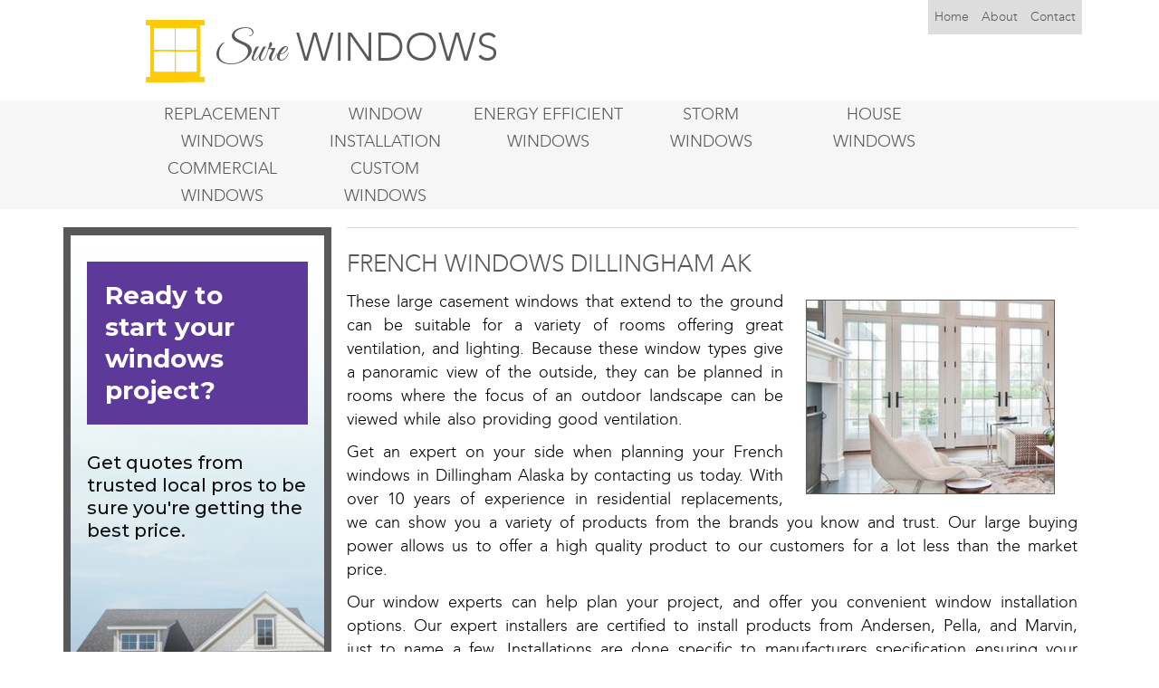

--- FILE ---
content_type: text/html; charset=UTF-8
request_url: https://surewindows.com/ak/french-windows-dillingham
body_size: 8651
content:
<!DOCTYPE html>
<html lang="en">
<head>
    <meta name="robots" content="index,follow" />
	<meta charset="utf-8">
	<meta http-equiv="X-UA-Compatible" content="IE=edge">
	<meta name="viewport" content="width=device-width, initial-scale=1">
	<meta name="viewport" content="width=device-width, initial-scale=1" />
<meta name="description" content="Energy Efficient French Windows in Dillingham AK by Andersen Pella &amp; Marvin. Vinyl, Fiberglass &amp; Wood. Installations, Low Price Dillingham Alaska" />
<meta name="keywords" content="french windows Dillingham AK,french casement windows Dillingham Alaska,aluminum french windows Dillingham AK,wood french windows Dillingham Alaska,vinyl french windows Dillingham AK,andersen french windows Dillingham Alaska" />
<link rel="stylesheet" type="text/css" href="/assets/bc164a4a/bootstrap/css/bootstrap.min.css" />
<link rel="stylesheet" type="text/css" href="/assets/bc164a4a/css/bootstrap-yii.css" />
<link rel="stylesheet" type="text/css" href="/assets/bc164a4a/css/jquery-ui-bootstrap.css" />
<link rel="stylesheet" type="text/css" href="/css/docs.min.css" />
<link rel="stylesheet" type="text/css" href="/css/main.css" />
<script type="text/javascript" src="/assets/1127df1/jquery.js"></script>
<script type="text/javascript" src="/assets/bc164a4a/bootstrap/js/bootstrap.min.js"></script>
<script type="text/javascript" src="/assets/bc164a4a/js/bootstrap-noconflict.js"></script>
<script type="text/javascript" src="/assets/bc164a4a/bootbox/bootbox.min.js"></script>
<script type="text/javascript" src="/assets/bc164a4a/notify/notify.min.js"></script>
<script type="text/javascript" src="/plugin/mapdata.js"></script>
<script type="text/javascript" src="/plugin/jquery.ba-outside-events.min.js"></script>
<script type="text/javascript" src="/plugin/usmap.js"></script>
<title>French Windows Dillingham AK, Vinyl Fiberglass, Andersen Dillingham</title>
    <script type="application/ld+json">
{
"@context":"http://schema.org",
"@type":"HomeAndConstructionBusiness",
"url":"http://surewindows.com/",
"logo":"http://surewindows.com/images/logo.svg",
"description":"Get the best replacement window options in a single location for your local area.",
"name":"Sure Windows",
"telephone":"1-855-850-7427",
"email":"",
"address":{"@type":"PostalAddress",
"addressLocality":"",
"addressRegion":"",
"postalCode":"",
"streetAddress":""},
"geo":{"@type":"GeoCoordinates",
"latitude":"",
"longitude":""},
"openingHours":"Mo,Tu,We,Th,Fr,Sa 08:00-21:00",
"sameAs":[
"https://plus.google.com/111286321906511954507",
"https://www.youtube.com/channel/UCRCCLUi5t4niexBnwBQrpNA",
"https://twitter.com/surewindows",
"https://surewindows.wordpress.com",
"https://surewindows.blogspot.com",
"http://surewindows.tumblr.com/",
"https://del.icio.us/surewindows",
"#",
"http://surewindows.com/feed"]}
</script>					    <link rel="shortcut icon" href="/images/favicon.ico" type="image/x-icon">
    <link href='https://fonts.googleapis.com/css?family=Great+Vibes&subset=latin,latin-ext' rel='stylesheet' type='text/css'>
</head>

<body>
<script type="text/javascript">
    $('.carousel').carousel({
        interval: 3000
    });

    $(document).ready(function(){
        $(window).height();   // returns height of browser viewport
        $(document).height(); // returns height of HTML document
        $(window).width();   // returns width of browser viewport
        $(document).width(); // returns width of HTML document


        console.log($(window).width());
        console.log($(document).width());
//        console.log(screen.width);


        if(parseInt($(window).width()) > 990 || parseInt($(document).width()) > 990){
            $('.right_form').remove();
        }
        if(parseInt($(window).width()) < 990 || parseInt($(document).width()) < 990){
            $('.left_form').remove();
        }
    });

    $('.screen-nav-bar li a').each(function(){
        var pos = $(this).html().lastIndexOf(' ');
        $(this).html($(this).html().substring(0,pos) + '<br>' + $(this).html().substring(pos+1));
    });
</script>
<script>
    (function(i,s,o,g,r,a,m){i['GoogleAnalyticsObject']=r;i[r]=i[r]||function(){
        (i[r].q=i[r].q||[]).push(arguments)},i[r].l=1*new Date();a=s.createElement(o),
        m=s.getElementsByTagName(o)[0];a.async=1;a.src=g;m.parentNode.insertBefore(a,m)
    })(window,document,'script','//www.google-analytics.com/analytics.js','ga');

    ga('create', 'UA-62253596-1', 'auto');
    ga('send', 'pageview');
</script>


<div id="top">
	<div class="container">
		<div id="hcolum1" class="col-lg-6" style="text-align: center">
        			<a href="/ak/dillingham">
                <header class="logo-2">
                    <img alt="Sure Replacement Windows" title="Sure Replacement Windows" id="logo" src="/images/logo.svg">
                    <span style="font-family: 'Great Vibes', cursive;">Sure</span> WINDOWS
                </header>
            </a>
		</div>

		<div id="hcolum2" class="col-lg-6">
            <!-- <a class="tel" tabIndex="-1" href="tel:18555094205">1-855-509-4205</a> -->
                                            <ul id="navbar-top">
                                                                                <li><a rel=""  title="Home" href="/ak/dillingham">Home</a></li>

                                            

                                                                                <li>
                                                <a rel=""  title="About us" href="/ak/about-window-company-dillingham">About</a>
                                            </li>
                                                                                                                        <li>
                                                <a rel=""  title="Customer Contact" href="/contact-us-service">Contact</a>
                                            </li>
                                                                                                        </ul>
                            			</div>
		</div>
	</div>
</div>
<div class="navbar-inverse navbar-top">
                    <ul id="navbar-nav" class="screen-nav-bar">
                                                    <li>
                                    <a rel="" title="Replacement Windows"  href="/ak/replacement-windows-dillingham">Replacement Windows</a>
                                </li>
                                                                                    <li>
                                    <a rel="" title="Window Installation"  href="/ak/window-installation-dillingham">Window Installation</a>
                                </li>
                                                                                    <li>
                                    <a rel="" title="Energy Efficient Windows"  href="/ak/energy-efficient-windows-dillingham">Energy Efficient Windows</a>
                                </li>
                                                                                    <li>
                                    <a rel="" title="Storm Windows"  href="/ak/storm-windows-dillingham">Storm </br> Windows</a>
                                </li>
                                                                                    <li>
                                    <a rel="" title="House Windows"  href="/ak/house-windows-dillingham">House </br> Windows</a>
                                </li>
                                                                                    <li>
                                    <a rel="" title="Commercial Windows"  href="/ak/commercial-windows-dillingham">Commercial Windows</a>
                                </li>
                                                                                    <li>
                                    <a rel="" title="Custom Windows"  href="/ak/custom-windows-dillingham">Custom </br> Windows</a>
                                </li>
                                                                    </ul>
                </div>
<div class="panel panel-default mobile" style="margin: 0">
    <div class="panel-heading" role="tab" id="headingOne">
        <p class="panel-title" style="text-align: center">
            <a data-toggle="collapse" data-parent="#accordion" href="#collapseOne" aria-expanded="true" aria-controls="collapseOne" class="">
                MENU
            </a>
        </p>
    </div>
    <div id="collapseOne" class="panel-collapse collapse" role="tabpanel" aria-labelledby="headingOne" aria-expanded="true">
        <div class="panel-body">
            <div class="navbar-inverse navbar-top mobile">
                                    <ul id="navbar-nav">
                                                                    <li>
                                            <a rel="" title="Replacement Windows" href="/ak/replacement-windows-dillingham">Replacement Windows</a>
                                        </li>
                                                                                                            <li>
                                            <a rel="" title="Window Installation" href="/ak/window-installation-dillingham">Window Installation</a>
                                        </li>
                                                                                                            <li>
                                            <a rel="" title="Energy Efficient Windows" href="/ak/energy-efficient-windows-dillingham">Energy Efficient Windows</a>
                                        </li>
                                                                                                            <li>
                                            <a rel="" title="Storm Windows" href="/ak/storm-windows-dillingham">Storm </br> Windows</a>
                                        </li>
                                                                                                            <li>
                                            <a rel="" title="House Windows" href="/ak/house-windows-dillingham">House </br> Windows</a>
                                        </li>
                                                                                                            <li>
                                            <a rel="" title="Commercial Windows" href="/ak/commercial-windows-dillingham">Commercial Windows</a>
                                        </li>
                                                                                                            <li>
                                            <a rel="" title="Custom Windows" href="/ak/custom-windows-dillingham">Custom </br> Windows</a>
                                        </li>
                                                                                            </ul>
                                    </div>
        </div>
    </div>
</div>
<div class="container" id="page">
	<!-- mainmenu -->
			<!-- breadcrumbs -->
	
	<div id="content">
	
<style>


    legend { font-size:18px; margin:0px; padding:10px 0px; color:#b0232a; font-weight:bold;}
    label { display:none !important; margin:15px 0 5px;}
    .error{
        background: rgba(255, 0, 0, 0.1) !important;
    }
    #steps { list-style:none; width:100%; overflow:hidden; margin:0px; padding:0px;}
    #steps li {font-size:24px; float:left; padding:10px; color:#b0b1b3;}
    #steps li span {font-size:11px; display:block;}
    #steps li.current { color:#000;}
    #makeWizard { background-color:#b0232a; color:#fff; padding:5px 10px; text-decoration:none; font-size:18px;}
    #makeWizard:hover { background-color:#000;}
    .sub{float:right;height:25px;}
    .error_msg{color:red;}
    .wrapper{width:400px; margin: 0 auto;}
    .border{border:1px solid white;width:310px;}
    .title{color:white;}

    .message{
        display: inline-block;
        margin-top: 50px;
        color: #fff;
        width: 100%;
        height: 100px;
        border: none;
        border-radius: 10px;
        position: relative;
        font-size: 12pt;
        text-align: center;
    }
    .message h2, .message p{text-align: center;}
    .message #checkmark{margin-left: 170px;}
    #close{position: absolute;right: -8px;top: -10px;}
    .hide{display: none;}
    #myform div{
        margin: 10px auto;
    }
    #myform select{
        border: none;
        width: 100%;
        height: 39px;
        padding: 0 10px;
        border-top: 1px solid rgb(170, 170, 170);
        border-radius: 0;
        background-color: #fff;
        font-size: 14px;
        font-weight: 400;
        line-height: 1.38;
        color: rgb(0, 0, 0);
    }
    #myform input{
        border: none;
        width: 100%;
        height: 39px;
        padding: 0 10px;
        border-top: 1px solid rgb(170, 170, 170);
        border-radius: 0;
        background-color: #fff;
        font-size: 14px;
        font-weight: 400;
        line-height: 1.38;
        color: rgb(0, 0, 0);
    }
    #myform button, #myform #submit_app{
        width: 100%;
        height: 40px;
        border-radius: 0;
        background-color: rgb(226, 183, 24);
        font-size: 16px;
        font-weight: 400;
        line-height: 1.38;
        text-align: center;
        color: #fff;
        border: 0;
        float: right;
    }
    #myform button:hover,  #myform #submit_app:hover{
        background: #ffcd14 !important;
        color: rgb(255, 255, 255);
    }
    #step0commands, #step1commands{
        padding-right: 15px;
        padding-left:15px ;
    }
    .error{
        background-color: #fff !important;
        border: 1px solid #ff0000 !important;
    }
    select.error{
        background: #ffffff url("/images/icon/br_down.png") no-repeat right center !important   ;
        background-position-x: 96%  !important;
        background-position: 96%, 0  !important;
        padding-right: 12% !important;
    }
</style>
<div class="row" style="margin-top: 20px;">
            <div class="col-md-3  left_form">
            <div class="left_content">
                
<div id="contact_form" class="quick-contact-form quick-contact-form-2 clearfix">
	<iframe src="https://modernize.com/quote/widgets/lead-form/?tagID=204676749&zip=&service=windows&logo=n&PartnerSourceID=wgt1001"
	scrolling="auto" width="280" height="568" frameborder="0"></iframe>
</div>            </div>
            <div>
                <img title="Energy Star" alt="Energy Star" class="energystar" src="/images/energy-star-windows.jpg">
                <img title="Trusted Business" alt="Trusted Business" class="accred" src="/images/replacement-window-warranty.jpg">
            </div>
        </div>
        <div class="col-md-9">
        <div class="right_content row">

            <div class="description-content" page_id="227" target="db_pagescities">
                <h1 style="text-align:justify">
	French Windows Dillingham AK</h1>
<p style="text-align:justify">
	<img align="right" alt="Sure French Windows Dillingham AK" height="215" hspace="25" src="/uploads/images/sure-french-windows.jpg" style="float:right; height:215px; width:275px" vspace="10" width="275" />These large casement windows that extend to the ground can be suitable for a variety of rooms offering great ventilation, and lighting. Because these window types give a panoramic view of the outside, they can be planned in rooms where the focus of an outdoor landscape can be viewed while also providing good ventilation.</p>
<p style="text-align:justify">
	Get an expert on your side when planning your French windows in Dillingham Alaska by contacting us today. With over 10 years of experience in residential replacements, we can show you a variety of products from the brands you know and trust. Our large buying power allows us to offer a high quality product to our customers for a lot less than the market price.</p>
<p style="text-align:justify">
	Our window experts can help plan your project, and offer you convenient window installation options. Our expert installers are certified to install products from Andersen, Pella, and Marvin, just to name a few. Installations are done specific to manufacturers specification ensuring your windows with manufactures warranty, and our quality workmanship warranty.</p>
<p style="text-align:justify">
	Call us today to take advantage of our Free In-Home Demo.</p>
<h2 style="text-align:justify">
	French Window Options for Dillingham</h2>
<p style="text-align:justify">
	French windows can be wood, vinyl, or fiberglass, can contain Low-e glass with argon for energy efficiency, or can be configured in many ways to suite Dillingham climate. French doors offer many benefits, and it&rsquo;s important to choose a high-grade product when considering French windows in Dillingham AK. A poorly designed product will leak air, and water something that&rsquo;s well known with these window types.</p>
<p style="text-align:justify">
	The products we offer are from top industry brands that have been proven to be reliable for over decades. They carry good PG ratings showing their performance from the rigorous air and water resistance tests they&rsquo;ve been put through including resistance to forced entry, ease of use and more.</p>
<p style="text-align:justify">
	When you take a chance with a product from a manufacturer that&rsquo;s less known, its possible that it might fail several years down the road, the manufacturer might not be in business anymore, and you will have to replace your windows again.</p>
<p style="text-align:justify">
	We&rsquo;ve always preferred to offer a service and a product that our customers can rely on with a warranty from a company that&rsquo;s not going anywhere, and a team of installers and window experts in Dillingham Alaska that strive to keep you a happy customer.</p>
                            </div>

                    </div>

        <div>
                <div class="right_content post row">
        <div class="col-xs-3" style="max-width: 161px; max-height: 166px; padding-left: 0">
            <a href="/ak/transom-windows-dillingham">
            <img title="Sure Transom Windows" alt="Transom Windows" src="/uploads/forpage/transom-windows.jpg">
            </a>
        </div>
        <div class="col-lg-9">
                            <a  class="service-head" href="/ak/transom-windows-dillingham">
                    <h3>Transom Windows</h3>
                </a>
            
            <p class="post-content" attr_id="259">Great for adding charm to any home, these install over doors and come in a variety of shapes and styles. Vinyl, wood, fiberglass or aluminum framing to add to any modern design. We carry products from top brands like Andersen, Pella, and Marvin and professional installations for replacements and new construction in our area. </p>

                </div>
    </div>
    <div class="right_content post row">
        <div class="col-xs-3" style="max-width: 161px; max-height: 166px; padding-left: 0">
            <a href="/ak/egress-windows-dillingham">
            <img title="Sure Egress Windows" alt="Egress Windows" src="/uploads/forpage/egress-windows.jpg">
            </a>
        </div>
        <div class="col-lg-9">
                            <a  class="service-head" href="/ak/egress-windows-dillingham">
                    <h3>Egress Window</h3>
                </a>
            
            <p class="post-content" attr_id="260">Built for the purpose of escape and rescue, these are required in most rooms according to local building code. We offer many product and installation solutions in Dillingham AK for basement renovations, commercial, and much more. Vinyl, Aluminum, Fiberglass, and reinforced steel combined with solid wood interiors. </p>

                </div>
    </div>
    <div class="right_content post row">
        <div class="col-xs-3" style="max-width: 161px; max-height: 166px; padding-left: 0">
            <a href="/ak/double-pane-windows-dillingham">
            <img title="Sure Double Pane Windows" alt="Double Pane Windows" src="/uploads/forpage/double-pane-windows.jpg">
            </a>
        </div>
        <div class="col-lg-9">
                            <a  class="service-head" href="/ak/double-pane-windows-dillingham">
                    <h3>Double Pane Windows</h3>
                </a>
            
            <p class="post-content" attr_id="261">Can offer very good efficiency when combined with low e coating and argon gas, double panes come in casements, awnings, double hung and many other choices. Vinyl, Aluminum, Fiberglass with wood interiors. We carry products from Andersen, Pella, and Marvin with complete installation solutions throughout the area. </p>

                </div>
    </div>
    <div class="right_content post row">
        <div class="col-xs-3" style="max-width: 161px; max-height: 166px; padding-left: 0">
            <a href="/ak/triple-pane-windows-dillingham">
            <img title="Sure Triple Pane Windows" alt="Triple Pane Windows" src="/uploads/forpage/triple-pane-windows.jpg">
            </a>
        </div>
        <div class="col-lg-9">
                            <a  class="service-head" href="/ak/triple-pane-windows-dillingham">
                    <h3>Triple Pane Windows</h3>
                </a>
            
            <p class="post-content" attr_id="262">Similar to double panes, these are great for energy efficiency. Offering an additional pocket for Argon or Krypton, these insulate well in our local climate. Many popular styles like casements, double hung, awnings and french windows are available in Dillingham AK with triple panes. Find models from Andersen, Pella, and Marvin. </p>

                </div>
    </div>
    <div class="right_content post row">
        <div class="col-xs-3" style="max-width: 161px; max-height: 166px; padding-left: 0">
            <a href="/ak/vinyl-windows-dillingham">
            <img title="Sure Vinyl Windows" alt="Vinyl Windows" src="/uploads/forpage/vinyl-windows.jpg">
            </a>
        </div>
        <div class="col-lg-9">
                            <a  class="service-head" href="/ak/vinyl-windows-dillingham">
                    <h3>Vinyl Windows</h3>
                </a>
            
            <p class="post-content" attr_id="263">Very durable and cost effective, you can find awnings, single and double hung, picture, and even french windows in Dillingham that incorporate vinyl. Newer models from Pella are made with no noticeable welded lines in the frames. Find  Andersen Marvin and much more with service and installations for the local area. </p>

                </div>
    </div>
    <div class="right_content post row">
        <div class="col-xs-3" style="max-width: 161px; max-height: 166px; padding-left: 0">
            <a href="/ak/wood-windows-dillingham">
            <img title="Sure Wood Windows" alt="Wood Windows" src="/uploads/forpage/wood-windows.jpg">
            </a>
        </div>
        <div class="col-lg-9">
                            <a  class="service-head" href="/ak/wood-windows-dillingham">
                    <h3>Wood Windows</h3>
                </a>
            
            <p class="post-content" attr_id="264">Beautiful and elegant, these have been popular because the look is simply irreplaceable. Today you can find casements, awnings, double hung, and french windows in Dillingham AK that have solid wood interior frames and fiberglass exteriors. Much more durable, and built to withstand rotting and water damage, these will last for years. </p>

                </div>
    </div>
    <div class="right_content post row">
        <div class="col-xs-3" style="max-width: 161px; max-height: 166px; padding-left: 0">
            <a href="/ak/aluminum-windows-dillingham">
            <img title="Sure Aluminum Windows" alt="Aluminum Windows" src="/uploads/forpage/aluminum-windows.jpg">
            </a>
        </div>
        <div class="col-lg-9">
                            <a  class="service-head" href="/ak/aluminum-windows-dillingham">
                    <h3>Aluminum Windows</h3>
                </a>
            
            <p class="post-content" attr_id="265">These have improved significantly in recent years throughout the local area, and today give performance comparable to many high rated efficient windows. Now you can incorporate these into your modern design and also save on energy. French window exteriors for extra security and leak proof features available with high PG ratings against forced breakage. </p>

                </div>
    </div>
    <div class="right_content post row">
        <div class="col-xs-3" style="max-width: 161px; max-height: 166px; padding-left: 0">
            <a href="/ak/fiberglass-windows-dillingham">
            <img title="Sure Fiberglass Windows" alt="Fiberglass Windows" src="/uploads/forpage/fiberglass-windows.jpg">
            </a>
        </div>
        <div class="col-lg-9">
                            <a  class="service-head" href="/ak/fiberglass-windows-dillingham">
                    <h3>Fiberglass Windows</h3>
                </a>
            
            <p class="post-content" attr_id="266">Much more durable than vinyl, fiberglass has many energy saving properties. Becoming more and more popular throughout our area, and making many homeowners happy, because these windows last for a long time. French windows that use fiberglass as oppose to aluminum will be more water resistant and will not let heat transfer. Free estimates avail. </p>

                </div>
    </div>
    <div class="right_content post row">
        <div class="col-xs-3" style="max-width: 161px; max-height: 166px; padding-left: 0">
            <a href="/ak/casement-windows-dillingham">
            <img title="Sure Casement Windows" alt="Casement Windows" src="/uploads/forpage/casement-windows.jpg">
            </a>
        </div>
        <div class="col-lg-9">
                            <a  class="service-head" href="/ak/casement-windows-dillingham">
                    <h3>Casement Windows</h3>
                </a>
            
            <p class="post-content" attr_id="267">Found in most homes locally, these offer a classic look and are very weather tight. Don’t be to quick to swap them out for another type. These are great for an energy conscious homeowner, because they are extremely efficient for our area. Great in vinyl, fiberglass, and aluminum with wood interior factory stained or unstained. </p>

                </div>
    </div>
    <div class="right_content post row">
        <div class="col-xs-3" style="max-width: 161px; max-height: 166px; padding-left: 0">
            <a href="/ak/double-hung-window-dillingham">
            <img title="Sure Double Hung Windows" alt="Double Hung Windows" src="/uploads/forpage/double-hung-window.jpg">
            </a>
        </div>
        <div class="col-lg-9">
                            <a  class="service-head" href="/ak/double-hung-window-dillingham">
                    <h3>Double Hung Window</h3>
                </a>
            
            <p class="post-content" attr_id="268">Very popular among local homeowners because they provide functionality and aesthetics, you can find many fashionable choices from Andersen Marvin or Pella. Solid wood interiors factory stained to match furniture or other interior accents combined with the durability of vinyl, fiberglass, or aluminum. </p>

                </div>
    </div>
    <div class="right_content post row">
        <div class="col-xs-3" style="max-width: 161px; max-height: 166px; padding-left: 0">
            <a href="/ak/awning-windows-dillingham">
            <img title="Sure Awning Windows" alt="Awning Windows" src="/uploads/forpage/awning-windows.jpg">
            </a>
        </div>
        <div class="col-lg-9">
                            <a  class="service-head" href="/ak/awning-windows-dillingham">
                    <h3>Awning Windows</h3>
                </a>
            
            <p class="post-content" attr_id="269">Similar to the casement these are hinged from the top, and open from the bottom. Great for attics, kitchens, bathrooms or any room for your home. During rainy weather, you can get fresh air without soaking your interior. Andersen Pella including Marvin really make outstanding units avail. locally. </p>

                </div>
    </div>
    <div class="right_content post row">
        <div class="col-xs-3" style="max-width: 161px; max-height: 166px; padding-left: 0">
            <a href="/ak/bay-window-dillingham">
            <img title="Bay Window from Sure" alt="Bay Window" src="/uploads/forpage/bay-window.jpg">
            </a>
        </div>
        <div class="col-lg-9">
                            <a  class="service-head" href="/ak/bay-window-dillingham">
                    <h3>Bay Window</h3>
                </a>
            
            <p class="post-content" attr_id="270">A really nice feature to add to your home, these combine 3 windows to form a bay. Similar to a french window, these increase natural light and display the local outdoor landscape. Find quality sets from Andersen and Pella for our area with custom made-to-order options through Marvin. We offer professional installations locally. </p>

                </div>
    </div>
    <div class="right_content post row">
        <div class="col-xs-3" style="max-width: 161px; max-height: 166px; padding-left: 0">
            <a href="/ak/bow-window-dillingham">
            <img title="Sure Bow Windows" alt="Bow Windows" src="/uploads/forpage/bow-window.jpg">
            </a>
        </div>
        <div class="col-lg-9">
                            <a  class="service-head" href="/ak/bow-window-dillingham">
                    <h3>Bow Window</h3>
                </a>
            
            <p class="post-content" attr_id="271">Like a french window, these are really good for increasing light into many rooms. Typically using 5 or more panes, these come in vinyl, solid wood, aluminum, and fiberglass. Made to order from Marvin, in standard requested sizes for the local area from Andersen that's both efficient and aesthetically pleasing. </p>

                </div>
    </div>
    <div class="right_content post row">
        <div class="col-xs-3" style="max-width: 161px; max-height: 166px; padding-left: 0">
            <a href="/ak/round-windows-dillingham">
            <img title="Sure Round Windows" alt="Round Windows" src="/uploads/forpage/round-windows.jpg">
            </a>
        </div>
        <div class="col-lg-9">
                            <a  class="service-head" href="/ak/round-windows-dillingham">
                    <h3>Round Windows</h3>
                </a>
            
            <p class="post-content" attr_id="272">A nice and unique way to increase design appeal into almost any type of room, these windows can have opening and closing ability or can be fixed to not open. Framed with wood that can be stained to match your interior, aluminum for a modern look, or vinyl and fiberglass for efficiency in our local climate. </p>

                </div>
    </div>
        </div>
    </div>
        <div class="col-md-3  right_form">
        <div class="left_content">
            
<div id="contact_form" class="quick-contact-form quick-contact-form-2 clearfix">
	<iframe src="https://modernize.com/quote/widgets/lead-form/?tagID=204676749&zip=&service=windows&logo=n&PartnerSourceID=wgt1001"
	scrolling="auto" width="280" height="568" frameborder="0"></iframe>
</div>        </div>
        <div>
            <img title="Energy Star" alt="Energy Star" class="energystar" src="/images/energy-star-windows.jpg">
            <img title="Trusted Business" alt="Trusted Business" class="accred" src="/images/replacement-window-warranty.jpg">
        </div>
    </div>
    </div>



<script type="text/javascript">
    $(document).ready(function(){

//        $('#submit_app').click(function(){
//
//        });



        setTimeout(function(){
            $('label').remove();
            $('#step0Next:nth-child(1)').next().hide();
            $('#step1commands').hide();
        },1);

        $("#myform").validate({
            rules: {
//                quickbooks: "required",
                zip: "required"
//                cc: "required"

                // compound rule
//                email: {
//                    required: true,
//                    email: true
//                }
            }
        });

        $("#signup").validate({
            success : function(label){
                label.addClass("valid").text("✓");
            },
            error : function(e){
                // do nothing, but register this function
            },
            onsubmit:false,
            rules: {
                phone: {
                    required: true,
                    phoneUS: true
                }
            }
        });

        $("body").on("keyup", "form", function(e){
            if (e.which == 13){
                if ($("#next").is(":visible") && $("fieldset.current").find("input, textarea").valid() ){
                    e.preventDefault();
                    nextSection();
                    return false;
                }
            }
        });


        $("#next").on("click", function(e){
            console.log(e.target);
            nextSection();
        });

        $("form").on("submit", function(e){
            if ($("#next").is(":visible") || $("fieldset.current").index() < 3){
                e.preventDefault();
            }
        });

        function goToSection(i){
            $("fieldset:gt("+i+")").removeClass("current").addClass("next");
            $("fieldset:lt("+i+")").removeClass("current");
            $("li").eq(i).addClass("current").siblings().removeClass("current");
            setTimeout(function(){
                $("fieldset").eq(i).removeClass("next").addClass("current active");
                if ($("fieldset.current").index() == 3){
                    $("#next").hide();
                    $("input[type=submit]").show();
                } else {
                    $("#next").show();
                    $("input[type=submit]").hide();
                }

                $('#quickbooks').next('label').hide();
                $('#cc').next('label').hide();
            }, 80);

        }

        function nextSection(){
            var i = $("fieldset.current").index();
            if (i < 3){
                $("li").eq(i+1).addClass("active");
                goToSection(i+1);
            }
        }

        $("li").on("click", function(e){
            var i = $(this).index();
            if ($(this).hasClass("active")){
                goToSection(i);
            } else {
//                alert("Please complete previous sections first.");
            }
        });


        jQuery.validator.addMethod("phoneUS", function(phone_number, element) {
            phone_number = phone_number.replace(/\s+/g, "");
            return this.optional(element) || phone_number.length > 9 &&
                phone_number.match(/^(1-?)?(\([2-9]\d{2}\)|[2-9]\d{2})-?[2-9]\d{2}-?\d{4}$/);
        }, "Please specify a valid phone number");

        $("#myform").formToWizard({ submitButton: 'submit_app' });
    });
</script>
<script type="text/javascript" src="/plugin/formToWizard.js"></script>
</div><!-- content -->

	<div class="clear"></div>



</div><!-- page -->
<div class="col-md-12" id="footer">
    <div class="col-md-4">
                    <ul id="navbar-footer">
                                                    <li>
                                    <a rel="" title="Home" href="/ak/dillingham">
                                        Home                                    </a>
                                </li>

                            

                                                        <li>
                                    <a rel="" title="About" href="/ak/about-window-company-dillingham">About</a>
                                </li>
                                                                                    <li>
                                    <a rel="" title="Locations" href="/ak/locations-dillingham-county">Locations</a>
                                </li>
                                                                                    <li>
                                    <a rel="nofollow" title="Contact" href="/contact-sure-windows">Contact</a>
                                </li>
                                                                                    <li>
                                    <a rel="nofollow" title="Privacy Policy" href="/privacy-policy">Privacy Policy</a>
                                </li>
                                                                             <li>
                            <a href="/blog">Blog</a>                        </li>
                                    </ul>
                    </div>
    <div class="col-md-4">
        <div style="height: ; margin: 0 auto; text-align: center">
            <a href="/">
                <p class="logo-2" style="color: #ffffff">
                    <img alt="Sure Replacement Windows" title="Sure Replacement Windows" id="logo" src="/images/logo.svg">
                    <span style="font-family: 'Great Vibes', cursive;">Sure</span> WINDOWS
                </p>
            </a>
        </div>
    </div>
    <div class="col-md-4">
        <div class="social">
            <a href="https://surewindows.wordpress.com" target="_blank" title="Wordpress" rel="external noopener noreferrer"><img alt="wordpress" src="/images/social/wordpress.png" /></a>
            <a href="http://surewindows.tumblr.com" target="_blank" title="Tumblr" rel="external noopener noreferrer"><img alt="tumblr" src="/images/social/tumblr.png" /></a>
            <a href="https://surewindows.com/blog/feed/" target="_blank" title="RSS" rel="external noopener noreferrer"><img alt="rss" src="/images/social/rss.png" /></a>
            <a href="https://del.icio.us/surewindows" target="_blank" title="Delicious" rel="external noopener noreferrer"><img alt="delicious" src="/images/social/delicious.png" /></a>
            <a href="https://surewindows.blogspot.com" target="_blank" title="Blogger" rel="external noopener noreferrer"><img alt="blogger" src="/images/social/blogger.png" /></a>
            <a href="#" target="_blank" title="Facebook" rel="nofollow external noopener noreferrer"><img alt="facebook" src="/images/social/facebook.png" /></a>
            <a href="https://twitter.com/surewindows" target="_blank" title="Twitter" rel="external noopener noreferrer"><img alt="twitter"  src="/images/social/twitter.png" /></a>
            <a href="https://plus.google.com/111286321906511954507" target="_blank" title="Google Plus" rel="external noopener noreferrer"><img alt="googleplus" src="/images/social/google-plus.png" /></a>
            <a href="https://www.youtube.com/channel/UCRCCLUi5t4niexBnwBQrpNA" target="_blank" title="Youtube" rel="external noopener noreferrer"><img alt="youtube" src="/images/social/youtube.png" /></a>
        </div>
    </div>
</div><!-- footer -->

<script src="https://quotes.improvementcenter.com/ext/tf.js"></script>
<script src='https://ajax.aspnetcdn.com/ajax/jquery.validate/1.11.1/jquery.validate.min.js'></script>



<script type="text/javascript">
/*<![CDATA[*/
jQuery(function($) {
jQuery('[data-toggle=popover]').popover();
jQuery('[data-toggle=tooltip]').tooltip();
});
/*]]>*/
</script>
</body>

</html>


--- FILE ---
content_type: text/css
request_url: https://surewindows.com/css/main.css
body_size: 2840
content:
@font-face {
    font-family: 'avenir';
    src: url(/css/font/Avenir_0.ttf);
    src: url(/css/font/Avenir_8.ttf);
    src: url(/css/font/avenirltstd-light-webfont.woff);
    font-weight: normal;
    font-style: normal;
}
html,
body {
    height: 100%;
    line-height: 1;
    background: #ffffff;
    font-family: 'avenir';
    /*font-family: "Helvetica Neue",sans-serif;*/
}
p{
    font: 400 1em/1.38 'avenir';
    font-size: 1.25em ;
    color: #000000;
}
#logo{
    width: 65px;
    height: auto;
    margin: 20px 0;
}
.logo-2{
    font: normal 3.125em/1.38 'avenir';
    line-height: 106px;
    color: rgb(89, 89, 91)
}
.wrap {
    min-height: 100%;
    height: auto;
    margin: 0 auto -60px;
    padding: 0 0 60px;
}

.wrap > .container {
    padding: 70px 15px 20px;
}

.footer {
    height: 60px;
    background-color: #f5f5f5;
    border-top: 1px solid #ddd;
    padding-top: 20px;
}

.jumbotron {
    text-align: center;
    background-color: transparent;
}

.jumbotron .btn {
    font-size: 21px;
    padding: 14px 24px;
}

.not-set {
    color: #c55;
    font-style: italic;
}

/* add sorting icons to gridview sort links */
a.asc:after, a.desc:after {
    position: relative;
    top: 1px;
    display: inline-block;
    /*font-family: 'Glyphicons Halflings';*/
    font-style: normal;
    font-weight: normal;
    line-height: 1;
    padding-left: 5px;
}

a.asc:after {
    content: /*"\e113"*/ "\e151";
}

a.desc:after {
    content: /*"\e114"*/ "\e152";
}

.sort-numerical a.asc:after {
    content: "\e153";
}

.sort-numerical a.desc:after {
    content: "\e154";
}

.sort-ordinal a.asc:after {
    content: "\e155";
}

.sort-ordinal a.desc:after {
    content: "\e156";
}

.grid-view th {
    white-space: nowrap;
}

.hint-block {
    display: block;
    margin-top: 5px;
    color: #999;
}

.error-summary {
    color: #a94442;
    background: #fdf7f7;
    border-left: 3px solid #eed3d7;
    padding: 10px 20px;
    margin: 0 0 15px 0;
}

#navbar-top{
    float: right;
}
#navbar-nav a:hover, #navbar-nav li:hover a, #navbar-top a:hover{
    color: #ffffff !important;
}
#navbar-top li{
    float: left;
    line-height: 2;
    text-align: center;
    list-style-type: none;
    background-color: rgb(221, 221, 221);
    padding:5px 0 ;
    /*border-right: 1px solid rgb(0, 0, 0);*/
}
#navbar-top li a{
    color: rgb(89, 89, 91);
    padding: 0 7px;
}
#navbar-top li:last-child{
    border-right: none;
}
.carousel-inner img{
    margin: 0 auto;
}
.navbar-collapse{
    padding: 0;
    margin-top: 20px;
}

.navbar-top ul li a{
    font-size: 1.3em;
    text-transform: uppercase;
}
.navbar-top ul li.active, .navbar-top ul li:hover {
    background-color: rgb(215, 215, 215) !important;
    color: rgb(255, 255, 255) !important;
    /*transition: background 0.5s ease-in-out 0s;*/
}
.navbar-inverse #navbar-nav > li > a{
    color: rgb(89, 89, 91);
}
.navbar-inverse #navbar-nav li{
    width: 180px;
    float: left;
    line-height: 1.7;
    text-align: center;
    list-style-type: none;
}
#navbar-nav{
    min-height: 60px;
    background-color: rgb(246, 246, 246);
    border: none;
    border-radius: 0;
    padding-left: 0;
    margin-bottom: 0;
}
.navbar-inverse{
    background-color: rgb(246, 246, 246);
}
#navbar-nav{
    margin-right: auto;
    margin-left: auto;
}
#navbar-nav li{
    height: 60px;
}
@media (min-width: 768px) {
    #navbar-nav {
        width: 750px;
    }
}
@media (min-width: 992px) {
    #navbar-nav {
        width: 970px;
    }
}
@media (min-width: 1300px) {
    #navbar-nav {
        width: 1300px;
    }
}

#nav-admin{
    background: #000000;
    height: 60px;
}
#navbar-nav-admin{
    margin-bottom: 21px;
}
#navbar-nav-admin li a{
    font-size: 1.3em;
    padding: 20px 20px 20px 50px;
    text-transform: uppercase;
}
#navbar-nav-admin li{
    float: left;
    list-style: none;
    font-weight: 600;
}
#navbar-nav-admin #or a,#navbar-nav-admin #st a,#navbar-nav-admin #co a,#navbar-nav-admin #ci a{
    background: url("/images/icon/hireme.png") no-repeat scroll left center transparent;
    background-size: auto 70%;
}
#navbar-nav-admin #me a{
    background: url("/images/icon/pencil.png") no-repeat scroll left center transparent;
    background-size: auto 70%;
}
#navbar-nav-admin #re a{
    background: url("/images/icon/maps.png") no-repeat scroll left center transparent;
    background-size: auto 70%;
}
#navbar-nav-admin #cu a{
    background: url("/images/icon/contacts.png") no-repeat scroll left center transparent;
    background-size: auto 70%;
}
#navbar-nav-admin #fo a{
    background: url("/images/icon/email.png") no-repeat scroll left center transparent;
    background-size: auto 70%;
}
.bs-example{
    margin-top: 20px;
}
.bs-example_btn{
    height: 50px;
}
.bs-example_btn a{
    margin: 0 5px;
    float: left;
}
.bs-or-create:after{
    content: "Add a new record" !important;
}

.item img{
    width: 100%;
    height: auto;
}
.carousel-caption{
    left: 0;
    right: 0;
    bottom: 0;
    padding-bottom: 40px;
    background-color: rgba(0, 0, 0, 0.48);
}
.carousel-caption .title{
    height: 69px;
    margin: 31px 0 0 46.13292%;
    font: normal 3.125em/1.38 'avenir';
    color: rgb(255, 255, 255);
}
.carousel-caption p{
    color: #ffffff;
}
.right_content{
    background: #ffffff !important;
    padding: 20px 0px;
    margin:0 20px 20px;
    border-top: 1px solid #d7d7d7;
}
.left_content .btn{
    background-color: rgb(226, 183, 24);
}
.left_content{
    display: table;
    background-color: rgb(89, 89, 91);
    padding: 9px 0;
	padding-bottom: 6px;
    margin-bottom: 20px;
}
.col-md-9 .right_content>h1{
    margin-top: 0;
}
.right_content li{
    line-height: 2;
}
h1, h2{
    margin-top: 0;
    text-transform: uppercase;
}
h1, h2, h3, h4 {
    color: rgb(89, 89, 91);
    transition: color 0.3s ease-in-out 0s;
    font: normal 1.875em/1.5 'avenir';
}
p{
    font-weight: inherit;
    word-spacing: 2px;
    line-height: 1.5;
}
.post.row{
    margin: 20px;
    border-top: 1px solid rgb(203, 203, 203);
}
.post img{
    width: 100%;
}
.post{
    background-color: rgb(246, 246, 246) !important;
    padding: 0;
}
.post .col-lg-3 {
    padding: 0;
}
.post .col-lg-9 {
    padding: 0 15px;

}
.post .service-head{
    color: rgb(89, 89, 91);
    font-size: 1.3em;
    margin: 0;
    text-transform: uppercase;
    text-decoration: none;
}
.post-title{
    display: block;
    margin-top: 0px;
    margin-bottom: 10px;
    padding-bottom: 6px;
}
.post .service-head h3{
    display: block;
    margin-top: 0px;
    margin-bottom: 10px;
    padding-bottom: 6px;
}
.post a:link,.post a:visited {
    text-decoration: none;
    /*font-family: arial,tahoma,verdana,sans-serif;*/
    font-size: 100%;
    transition: color 0.3s ease-in-out 0s;
    color: rgb(89, 89, 91);
}
.post a:hover,.post a:hover h2,.post a:hover h3{
    text-decoration:none;
    color: #f3bd24;
}
.wdg-services .col-md-4{
    margin-top: 70px ;
    text-align: center;

}
.wdg-services a:hover{
    color: rgb(89, 89, 91);
    text-decoration: none;
}
.wdg-services .title_menu_center:hover{
    background-color: rgba(255, 203, 8, 0);
    color: rgb(255, 203, 8) !important;
}
.wdg-services p{
    text-align: center;
    font: normal 1.25em 'avenir';
    color: rgb(89, 89, 91);
    width: 80%;
    margin: auto;
}

.wdg-services .title_menu_center{
    width: 100%;
    margin-top: 40px;
    font: normal 2em 'avenir';
}
/*.wdg-services li a:link, .wdg-services li a:visited {*/
    /*color: #ffffff;*/
    /*display: block;*/
    /*font-size: 1.2em;*/
    /*line-height: 65px;*/
    /*padding: 0;*/
    /*text-align: center;*/
    /*transition: background 0.3s ease-in-out 0s;*/
    /*width: 100%;*/
    /*background-color: #00aff0;*/
/*}*/
/*.wdg-services ul a:hover {*/
    /*background-color: #f3bd24 !important;*/
    /*transition: background 0.5s ease-in-out 0s;*/
/*}*/
/*.wdg-services ul{*/
    /*list-style: none;*/
    /*padding-left: 0;*/
/*}*/
/*.wdg-services ul li{*/
    /*margin-bottom: 6px;*/
/*}*/
.carousel-control:hover, .carousel-control:focus,.carousel-control{
    color: rgb(255, 203, 8) !important;
}
.carousel-control{
    background-image: none !important;
}
.carousel-indicators li.active{
    background-color: rgb(255, 203, 8);
}
.locations p, .locations a{
    font-size: 16px;
    margin-bottom: 4px;
}
.locations h2{
    font-size: 26px;
}
#contact_form{
    padding: 0 8px;
    text-align: center;
}
.line1{
    float: left;
    clear: both;
    margin: 13px 0 0 11%;
    font: normal 1.25em/1.38 'avenir';
    color: rgb(255, 255, 255);
	padding-bottom: 5px;
}
.line2{
    float: left;
    clear: both;
    width: 70.4379562043%;
    margin: 8px 0 0 14.34763%;
    font: 400 1em/1.38 'avenir';
    color: rgb(255, 255, 255);
	padding-bottom: 5px;

}
._button {
  	display: block;
  	float: left;
  	clear: both;
  	width: 100%;
  	height: 45px;
  	border-radius: 1px;
  	background-color: rgb(226, 183, 24);;
  	font-size: 1.111em;
  	font-weight: 400;
  	line-height: 45px;
  	text-align: center;
  	color: rgb(255, 255, 255);
	margin-top: 10px;
	margin-bottom: 10px;
}

._button:hover {
  	background-color: #ffcd14;
  	color: rgb(255, 255, 255);
}
#contact_form input{
    border: none;
    width: 100%;
    margin: 10px 0;
    padding: 0 10px;
    background-color: rgb(255, 255, 255);
    font: 400 1.111em/1.38 'avenir';
    color: rgb(0, 0, 0);
    font-size: 20px;
    height: 36px;
    border-radius: 0;
}
#contact_form textarea{
    border: none;
    width: 100%;
    margin: 10px 0;
    padding: 0 10px;
    background-color: rgb(255, 255, 255);
    font: 400 1.111em/1.38 'avenir';
    color: rgb(145, 145, 145);
    font-size: 20px;
}
#contact_form select{
    color: #000000;
    width: 100%;
    margin: 10px 0;
    font-size: 16px;
    padding: 0 10px;
    height: 36px;
}
.calendar{
    background: url("/images/template/clock-icon.svg") repeat scroll 0 0;
    display: block;
    height: 84px;
    margin: 20px auto 0px;
    width: 84px;
}
#footer{
    width: 100%;
    padding-left: 0;
    padding-right: 0;
    float: left;
    min-height: 144px;
    background-color: rgb(89, 89, 91);
}
#navbar-footer{
    min-height: 60px;
    padding: 0;
    display: table;
}
#navbar-footer li{
    float: left;
    line-height: 2;
    text-align: center;
    list-style-type: none;
    padding:5px 0 ;
}
#navbar-footer li a{
    color: #ffffff;
    padding: 0 7px;
}

#navbar-footer li a{
    font-size: 1.3em;
    padding: 20px 10px;

}
#navbar-footer li a:hover{
    color: #d7d7d7;

}
/*#navbar-footer li.active a, #navbar-footer li a:hover {*/
    /*background-color: rgb(215, 215, 215) !important;*/
    /*color: rgb(255, 255, 255) !important;*/
    /*transition: background 0.5s ease-in-out 0s;*/
/*}*/
.social{
    width: 310px;
    margin: 15px auto;
}
.social img{
    width: 30px;
    height: 30px;
}
.mobile{
    display: none;
}
@media (max-width: 450px) {
    #navbar-footer li{
        width: 100%;
    }
    #hcolum1{
        padding: 0;
    }
    .logo-2{
        font: normal 1.9em/1.38 'Avenir-Book';
        line-height: 106px;
    }
    .right_content.post{
        margin: 10px 0 !important;
    }
}
#contact_form .btn:hover{
    background: #ffcd14 !important;
}
.description-content #contact_form select,
.description-content #contact_form input{
    border: 1px inset;
}
@media (min-width: 470px) {
    #footer .col-md-4{
        min-width: 480px;
    }
}
@media (max-width: 1024px) {
    #navbar-top{
        display: none;
    }
}
@media (max-width: 1300px) {
    .navbar-top{
        height: 120px;
    }
}
@media (max-width: 1450px) {
    #footer .col-md-4{
        width: 100%;
    }
}
.right_form{
    display: none;
}
.carousel-fade .carousel-inner .item {
    opacity: 0;
    -webkit-transition-property: opacity;
    -moz-transition-property: opacity;
    -o-transition-property: opacity;
    transition-property: opacity;
}
.carousel-fade .carousel-inner .active {
    opacity: 1;
}
.carousel-fade .carousel-inner .active.left,
.carousel-fade .carousel-inner .active.right {
    left: 0;
    opacity: 0;
    z-index: 1;
}
.carousel-fade .carousel-inner .next.left,
.carousel-fade .carousel-inner .prev.right {
    opacity: 1;
}
.carousel-fade .carousel-control {
    z-index: 2;
}
@media (max-width: 990px){
    .left_form{
        display: none;
    }
    .right_form{
        display: block;
    }
}
@media (max-width: 750px){
    .navbar-top ul li a:hover{
        background: none !important;
    }
    .navbar-top ul li.active, .navbar-top ul li:hover {
        background-color: rgb(215, 215, 215) !important;
        color: rgb(255, 255, 255) !important;
        transition: background 0.5s ease-in-out 0s;
    }
    .navbar-top{
        display: none;
    }
    .panel-body{
        background-color: rgb(246, 246, 246);
    }
    #navbar-nav li{
        text-align: center;
        width: 100% !important;
        height: 30px !important;
    }
    #navbar-nav li br{
        display: none;
    }
    .mobile{
        display: block;
    }
    #navbar-footer li a {
        padding: 5px;
    }
}
@media (max-width: 768px){
	.line1 {
		margin: 13px 0 0 38.934%;
	}
}
@media (max-width: 414px){
	.line1 {
		margin: 13px 0 0 25%;
	}
}

#cu{display: none}
a{
    text-decoration: none !important;
}
.energystar{
    width: 130px;
    height: 133px;
    margin: 20px 0 0 0;
    float: left;
}
.accred{
    float: left;
    width: 93px;
    height: 151;
    margin: 0 0 0 20px;
}
.warrant{
    width: 250px;
    margin: 20px auto;

}
.right_form{
    text-align: center;
}
.right_form .energystar, .right_form .accred, .right_form .warrant{
    float: none;
}
select{
    -webkit-appearance: none;
    -moz-appearance: none;
    appearance: none;
    padding: 2px 30px 2px 2px;
    border: none;
    background: #ffffff url("/images/icon/br_down.png") no-repeat right center;
    background-position-x: 96%;
    background-position: 96%, 0;
    padding-right: 12% !important;
}
.post-content{
    text-align: justify;
    font-size: 14px;
}
.tel, .tel:visited {
    color: #696868;
    font-size: 18pt;
    font-weight: 400;
    margin-left: 81px;
    margin-top: 20px;
    position: relative;
    display: inline-flex;

.bl-configuration:after {
        content: "" !important;
    }
    #navbar-nav-admin #bl a{
        background: url("/images/icon/blog.png") no-repeat scroll left center transparent;
        background-size: auto 70%;
    }

@media (max-width: 470px){
    .tel,.tel:visited {
    color: #696868;
    font-size: 18pt;
    font-weight: 400;
    margin-left: 90px;
    margin-top: 10px;
    position: relative;
	}
	
}

--- FILE ---
content_type: text/javascript
request_url: https://modernize.com/quote/widgets/lead-form/assets/getCssVariableValues-CLdEGKUi.js
body_size: 7306
content:
const U={createCustomStyles:function(){const e=this,t=modUtils.getUrlParamsToObject();let r={};r={".btn--primary, .step__header":{backgroundColor:t.ctabg?"#"+t.ctabg+"!important":"",color:t.ctatxt?"#"+t.ctatxt+"!important":""},".btn--primary:hover,.btn--primary:active,.btn--primary:active:focus,.btn--primary:active:hover,.btn--primary:focus,.btnPrimary.active,.btn-primary.focus,.btn-primary[disabled]:hover,.btn-primary[disabled]:focus":{backgroundColor:t.ctabghover&&t.ctabg!==t.ctabghover?"#"+t.ctabghover+"!important":t.ctabg?e.colorLuminance("#"+t.ctabg,-.5)+"!important":"",color:t.ctahovertext?"#"+t.ctahovertext+"!important":t.ctatxt?"#"+t.ctatxt+"!important":""},".form-input-group--includes-label .form-input:valid,.form-input-group--includes-label .form-input:focus, .radio__button label input[type=radio]:checked + span, .radio__button label:hover input + span, .radio__button label input[type=radio]:checked + span + span::before, .radio__button label input[type=radio]:checked ~ .tile--icon .tile__text::before":{backgroundColor:t.hoverinputcolor?`#${t.hoverinputcolor}10!important`:"",borderColor:t.hoverinputcolor?"#"+t.activeinputcolor+"!important":"",borderWidth:"2px !important"},".radio__button label:hover, .form-input-group--includes-label .form-input:valid + label, .form-input-group--includes-label .form-input:focus + label, .zip-control__icon, .zip-control__icon:hover, .zip-control__location, .zip-control__location:hover":{color:t.activeinputcolor?"#"+t.activeinputcolor+"!important":""},".radio__button label:hover, .radio__button label:hover input:not(:checked) + span + .radio__button-text::before, .tile--icon:hover, .tile--icon:hover":{backgroundColor:t.hoverinputcolor?`#${t.hoverinputcolor}10!important`:"",borderColor:t.activeinputcolor?"#"+t.activeinputcolor+"!important":""},".radio__button label:hover input:not(:checked) + span::after":{backgroundColor:t.hoverinputcolor?"transparent !important":""},".radio__button label input[type=radio]:checked + span::after":{backgroundColor:t.activeinputcolor?"#"+t.activeinputcolor+"!important":""},".checkbox label input[type=checkbox]:checked::before":{backgroundColor:t.activeinputcolor?"#"+t.activeinputcolor+"!important":"",borderColor:t.activeinputcolor?"#"+t.activeinputcolor+"!important":""},".has-error .form-input:focus":{borderColor:"inherit!important"},".has-error .form-input-group--includes-label .form-input:valid + label, .has-error .form-input-group--includes-label .form-input + label":{color:"#D0391B !important"},".loader #animated-stroke":{stroke:t.loadercolor?"#"+t.loadercolor+"!important":""},".progress-bar__fill":{backgroundColor:t.progressfillcolor?"#"+t.progressfillcolor+"!important":""},".progress-bar":{backgroundColor:t.progressbgcolor?"#"+t.progressbgcolor+"!important":""},".progress-bar.circular .progress-bar__percentage":{color:t.progresstextcolor?"#"+t.progresstextcolor+"!important":""},".progress-bar.circular + .progress-bar-border":{background:t.progressbgcolor?"#"+t.progressbgcolor+"!important":""},".header__logo.pub__logo img":{height:(t.publogowidth?"100%":t.publogoheight+"px")+"!important",maxWidth:t.publogowidth||t.publogoheight?"100% !important":"",width:t.publogowidth?t.publogowidth+"px !important":"100%",borderStyle:t.publogoborderwidth?t.publogoborderstyle?t.publogoborderstyle:"solid":"",borderWidth:t.publogoborderwidth?t.publogoborderwidth+"px !important":"",borderColor:t.publogobordercolor?"#"+t.publogobordercolor+"!important":"",borderRadius:t.publogoborderwidth?"2px":"",padding:t.publogoborderwidth?"4px":""},"body .header__container":{maxHeight:t.publogoheight||t.publogowidth?"100% !important":"",justifyContent:(t.logoposition?t.logoposition:"flex-end")+"!important",flexDirection:(t.logodirection?t.logodirection:"row-reverse")+"!important"},".header .publisher-name":{color:t.pubnamecolor?"#"+t.pubnamecolor+"!important":""},".btn":{textTransform:t.btncase?t.btncase+"!important":"",letterSpacing:t.btnletterspace?t.btnletterspace+"!important":"",borderRadius:t.btnradius?t.btnradius+"px !important":""},".secure-text":{color:t.securetxtcolor?"#"+t.securetxtcolor+"!important":""},'.step[data-step-name="stepone"] .step__header-title':{fontSize:t.steponetitlesize?`${t.steponetitlesize/16}rem !important`:""},'.step[data-step-name="stepone"] .step__header':{justifyContent:t.steponetitlealign?`${t.steponetitlealign} !important`:""},'.step[data-step-name="stepone"] .step__title':{fontSize:t.steponesubtitlesize?`${t.steponesubtitlesize/16}rem !important`:"",textAlign:t.steponesubtitlealign?`${t.steponesubtitlealign} !important`:"left",margin:t.steponesubtitlesize?"20px 0 !important":""},'.step[data-step-name="stepone"] .step__content':{display:t.steponebtnalign?"flex !important":"",flexDirection:t.steponebtnalign?"column !important":""},'.step[data-step-name="stepone"] .btn-get-started':{alignSelf:t.steponebtnalign?`${t.steponebtnalign} !important`:""}},e.convertJsonObjectIntoCssClass(r,"head")},convertJsonObjectIntoCssClass:function(e={},t="head"){e=Object.keys(e).map(function(o){return`
`+o.split(/(?=[A-Z])/).join("-").toLowerCase()+" {"+Object.keys(e[o]).map(function(a){return a.split(/(?=[A-Z])/).join("-").toLowerCase()+": "+e[o][a]}).join(";")+"}"}).join("");const r=document.createElement("style");r.innerHTML=e,document[t].append(r)},colorLuminance:function(e,t){e=String(e).replace(/[^0-9a-f]/gi,""),e.length<6&&(e=e[0]+e[0]+e[1]+e[1]+e[2]+e[2]),t=t||0;var r="#",o,a;for(a=0;a<3;a++)o=parseInt(e.substr(a*2,2),16),o=Math.round(Math.min(Math.max(0,o+o*t),255)).toString(16),r+=("00"+o).substr(o.length);return r},init:function(){this.createCustomStyles()}};let z=function(){return{primary_trade:"lead-widget",gtm_container_ID:"GTM-TBJV3H",email:"support@modernize.com",email_unsub:"unsubscribe@modernize.com",domain:"modernize.com",company_name:"Modernize",website_name:"Modernize.com",useCDN:!0,isWhiteLabel:!0,isQSPage:!0,isVite:!0,pathSubdirectory:"/quote/widgets/lead-form/",doNotUseDefaultFieldConfig:!0,useAccessibleConfig:!0}};const D=function(){const e="/src/assets/images/sprite.svg";return{page:{spritePath:e,themeFile:"",secureText:"Encrypted form, free and competitive quotes",headConfig:{title:"Lead Form",description:"Lead Form",keywords:"",faviconPath:"favicon.ico",inverseTitle:!0,useDynamicGtm:!1,useModAnalytics:!0,disableOgTags:!0,noBsBaseStyles:!0,vwoSetup:{vwoPathArray:["none"],nogtm:!0,noheap:!0}},footAssetsConfig:{disableBSTransition:!0,disableExpandCollapse:!0,useNewModForm:!0,disableFormJs:!0,disableProgressBarJS:!0,disableJquery:!0}},progressbar:{percentage:!1},steps:{textAlignment:"left",template:"src/accessible-components/steps/steps.html",carouselOptions:{attributes:{id:"form-carousel",class:"swiper--form swiper--dynamic-step-height",role:"group",tabindex:"0",aria:{label:"Multi-Step Form",describedby:"steps-description"}},description:"Use the buttons on each slide (Get Started, Next, or Back) or click Enter to move throughout the form steps. Use tab to navigate between input fields. On the final step, the form information will be submitted. When your results load, you will be redirected to a new web page."},button:{text:"Next",attributes:{class:"btn--primary",data:{btn:"submit"}},icon:{attributes:{class:"icon-arrow-right"}}},items:[{attributes:{class:"step--getStarted",data:{"step-name":"stepone"}},stepHeader:{title:{text:'Ready to start your <span id="serviceCode">next home improvement</span> project?'}},stepContent:{title:{text:"Get quotes from trusted local pros to be sure you're getting the best price."},button:{text:"Get Started",attributes:{class:"btn--primary btn-get-started"},icon:{attributes:{class:"icon-arrow-right"}}}}},{attributes:{class:"step--trades",data:{"step-name":"trades",trade:"trades"}},stepContent:{fields:[{fieldType:"radio",name:"trade",radioOptionType:"icon",legend:{attributes:{class:"step__title"},text:"Select a service to get your personalized quote"},options:[{text:"Windows",attributes:{value:"WINDOWS",id:"WINDOWS",name:"trade",data:{name:"Windows"}},picture:{svg:{attributes:{role:"presentation",aria:{hidden:!0}},use:{attributes:{href:`${e}#window`}}}}},{text:"Heating & AC",attributes:{value:"HVAC",id:"HVAC",name:"trade",data:{name:"Heating & AC"}},picture:{svg:{attributes:{role:"presentation",aria:{hidden:!0}},use:{attributes:{href:`${e}#hvac`}}}}},{text:"Solar",attributes:{value:"SOLAR",id:"SOLAR",name:"trade",data:{name:"Solar"}},picture:{svg:{attributes:{role:"presentation",aria:{hidden:!0}},use:{attributes:{href:`${e}#solar`}}}}},{text:"Roofing",attributes:{name:"trade",value:"ROOFING",id:"ROOFING",data:{name:"Roofing"}},picture:{svg:{attributes:{role:"presentation",aria:{hidden:!0}},use:{attributes:{href:`${e}#roofing`}}}}},{text:"Flooring",attributes:{name:"trade",value:"FLOORING",id:"FLOORING",data:{name:"Flooring"}},picture:{svg:{attributes:{role:"presentation",aria:{hidden:!0}},use:{attributes:{href:`${e}#flooring`}}}}},{text:"Home Security",attributes:{name:"trade",value:"HOME_SECURITY",id:"HOME_SECURITY",data:{name:"Home Security"}},picture:{svg:{attributes:{role:"presentation",aria:{hidden:!0}},use:{attributes:{href:`${e}#homeSecurity`}}}}},{text:"Medical Alerts",attributes:{name:"trade",value:"ALERTS_MEDICAL",id:"ALERTS_MEDICAL",data:{name:"Medical Alerts"}},picture:{svg:{attributes:{role:"presentation",aria:{hidden:!0}},use:{attributes:{href:`${e}#medical`}}}}},{text:"Bathroom Remodel",attributes:{name:"trade",value:"BATHROOM_REFACING",id:"BATHROOM",data:{name:"Bathroom Remodel"}},picture:{svg:{attributes:{role:"presentation",aria:{hidden:!0}},use:{attributes:{href:`${e}#bathroom`}}}}},{text:"Home Warranty",attributes:{name:"trade",value:"HOME_WARRANTY",id:"HOME_WARRANTY",data:{name:"Home Warranty"}},picture:{svg:{attributes:{role:"presentation",aria:{hidden:!0}},use:{attributes:{href:`${e}#homeWarranty`}}}}},{text:"Stair Lifts",attributes:{name:"trade",value:"STAIR_LIFTS",id:"STAIR_LIFTS",data:{name:"Stair Lifts"}},picture:{svg:{attributes:{role:"presentation",aria:{hidden:!0}},use:{attributes:{href:`${e}#stairLift`}}}}},{text:"Hot Tubs",hidden:"true",attributes:{name:"trade",value:"HOT_TUBS",id:"HOT_TUBS",data:{name:"Hot Tubs"}},picture:{svg:{attributes:{role:"presentation",aria:{hidden:!0}},use:{attributes:{href:`${e}#hotTubs`}}}}},{text:"Gutters",attributes:{name:"trade",value:"GUTTERS",id:"GUTTERS",data:{name:"Gutters"}},picture:{svg:{attributes:{role:"presentation",aria:{hidden:!0}},use:{attributes:{href:`${e}#gutters`}}}}},{text:"Siding",attributes:{name:"trade",value:"SIDING",id:"SIDING",data:{name:"Siding"}},picture:{svg:{attributes:{role:"presentation",aria:{hidden:!0}},use:{attributes:{href:`${e}#siding`}}}}},{text:"Walk in Tubs",attributes:{name:"trade",value:"WALK_IN_TUBS",id:"WALK_IN_TUBS",data:{name:"Walk in Tubs"}},picture:{svg:{attributes:{role:"presentation",aria:{hidden:!0}},use:{attributes:{href:`${e}#walkinTub`}}}}},{text:"Doors",attributes:{name:"trade",value:"DOOR",id:"DOOR",data:{name:"Doors"}},picture:{svg:{attributes:{role:"presentation",aria:{hidden:!0}},use:{attributes:{href:`${e}#doors`}}}}},{text:"Cabinets",attributes:{name:"trade",value:"CABINETS",id:"CABINETS",data:{name:"Cabinets"}},picture:{svg:{attributes:{role:"presentation",aria:{hidden:!0}},use:{attributes:{href:`${e}#cabinets`}}}}},{text:"Kitchen Remodel",attributes:{name:"trade",value:"CABINET_REFACING",id:"KITCHEN",data:{name:"Kitchen Remodel"}},picture:{svg:{attributes:{role:"presentation",aria:{hidden:!0}},use:{attributes:{href:`${e}#kitchen`}}}}},{text:"Plumbing",attributes:{name:"trade",value:"PLUMBING",id:"PLUMBING",data:{name:"Plumbing"}},picture:{svg:{attributes:{role:"presentation",aria:{hidden:!0}},use:{attributes:{href:`${e}#plumbing`}}}}},{text:"Tree Services",attributes:{name:"trade",value:"TREE_SERVICES",id:"TREE_SERVICES",data:{name:"Tree Services"}},picture:{svg:{attributes:{role:"presentation",aria:{hidden:!0}},use:{attributes:{href:`${e}#tree`}}}}},{text:"Insulation",attributes:{name:"trade",value:"INSULATION",id:"INSULATION",data:{name:"Insulation"}},picture:{svg:{attributes:{role:"presentation",aria:{hidden:!0}},use:{attributes:{href:`${e}#insulation`}}}}},{text:"Foundations&nbsp;/&nbsp;Basement",attributes:{name:"trade",value:"CONCRETE_FOUNDATION",id:"CONCRETE_FOUNDATION",data:{name:"Foundations&nbsp;/&nbsp;Basement"}},picture:{svg:{attributes:{role:"presentation",aria:{hidden:!0}},use:{attributes:{href:`${e}#foundation`}}}}},{text:"Water Treatment",attributes:{name:"trade",value:"WATER_TREATMENT",id:"WATER_TREATMENT",data:{name:"Water Treatment"}},picture:{svg:{attributes:{role:"presentation",aria:{hidden:!0}},use:{attributes:{href:`${e}#water-treatment`}}}}},{text:"Garage Door",attributes:{name:"trade",value:"GARAGE_DOOR",id:"GARAGE_DOOR",data:{name:"Garage Door"}},picture:{svg:{attributes:{role:"presentation",aria:{hidden:!0}},use:{attributes:{href:`${e}#garage`}}}}},{text:"Generators",attributes:{name:"trade",value:"GENERATORS",id:"GENERATORS",data:{name:"Generators"}},picture:{svg:{attributes:{role:"presentation",aria:{hidden:!0}},use:{attributes:{href:`${e}#generators`}}}}}]}]}},{attributes:{class:"step--zip",data:{"step-name":"zip",trade:"zip"}},stepContent:{title:{text:'To get started on your <span id="trade"></span> project quote, enter your ZIP Code:'},fields:[{fieldType:"input",labelInInput:"ZIP Code",attributes:{name:"zip",id:"zip",type:"text",pattern:"[0-9]*",maxLength:"5",required:"",data:{required:"zip",save:""}},errorMessage:"Enter your ZIP code."}]},customStepBottomTemplate:"src/templates/components/step-info.html"}]},footer:{attributes:{data:{"hide-about":!0,"hide-publisher":!0,"hide-contractor":!0,"hide-contact":!0,"hide-copyright":!0}},copyright:"Modernize."},result:{page:{spritePath:e,themeFile:"tophottubs",headConfig:{title:"Lead Form",description:"Lead Form",keywords:"",faviconPath:"favicon.ico",inverseTitle:!0,useDynamicGtm:!1,useModAnalytics:!0,disableOgTags:!0,noBsBaseStyles:!0,vwoSetup:{vwoPathArray:["none"],nogtm:!0,noheap:!0}},footAssetsConfig:{disableBSTransition:!0,disableExpandCollapseJs:!0,useNewModForm:!1,disableModCarousel:!0,disableModForm:!0,disableQsForm:!0,disableFormJs:!0,disableProgressBarJs:!0,disableFooter:!0,disableJquery:!0},matched:{icon:"/src/assets/images/icons/results/tick.svg",heading:"Thank you!",subheading:"A representative will contact you shortly."},unmatched:{icon:"/src/assets/images/icons/results/error.svg",heading:"Whoops, something&nbsp;went wrong...",subheading:"A representative will contact you shortly."}}},jacuzzi:{page:{spritePath:e,themeFile:"tophottubs",headConfig:{title:"Lead Form",description:"Lead Form",keywords:"",faviconPath:"favicon.ico",inverseTitle:!0,useDynamicGtm:!1,useModAnalytics:!0,disableOgTags:!0,noBsBaseStyles:!0,vwoSetup:{vwoPathArray:["none"],nogtm:!0,noheap:!0}},footAssetsConfig:{disableBSTransition:!0,disableExpandCollapseJs:!0,disableModCarousel:!0,disableFormJs:!0,disableProgressBarJs:!0,disableJquery:!0,useNewModForm:!0},unmatched:{heading:"Whoops, we don't cover your region...",subheading:`Let's get you price quotes from companies serving <span class="user-city">your area</span>!`,formTitle:"Confirm your information",steps:{items:[{stepHeader:{title:{attributes:{data:{template:"form-title"}},text:"Confirm your information"}},stepContent:{fields:[{fieldType:"input",attributes:{name:"firstName",id:"firstName",type:"text",maxlength:"30",required:"",data:{required:"name","name-min":"2",save:""}},errorMessage:"Please enter a valid first name.",labelInInput:"First Name"},{fieldType:"input",attributes:{name:"lastName",id:"lastName",type:"text",required:"",maxlength:"30",data:{required:"name","name-min":"2",save:""}},errorMessage:"Please enter a valid last name.",labelInInput:"Last Name"},{fieldType:"input",errorMessage:"Enter your phone number.",labelInInput:"Phone Number",attributes:{name:"homePhone",type:"text",required:"",min:"3",data:{save:"",required:"phone"}}},{fieldType:"input",errorMessage:"Enter your email address.",labelInInput:"Email Address",attributes:{name:"email",type:"text",required:"",min:"3",data:{save:"",required:"email"}}}],tcpa:{hidePrivacyAndTerms:!0,hideProviders:!0},button:{attributes:{class:"btn--primary"},text:"Compare Prices"}}}]}}}},brandExclusiveConsents:[{tcpa:{vendorKey:"30350410",useSiteSpecific:"go.jacuzzi.com"}},{tcpa:{vendorKey:"33677510",useSiteSpecific:"adt-savings.com"}}],brandedThankYouPage:"results/ThankYou",brandedSorryPage:"results/Sorry",jacuzziSorryPage:"results/jacuzzi/Sorry",tcpa:{placement:"above-cta",includeConsentCapture:!0}}},F=e=>{const t=document.querySelectorAll(".footer__links a"),{pathSubdirectory:r}=e;let o="";r&&(o=r.replace(/\/$/,"")),t.forEach(a=>{let i=a.dataset.load;i&&(i=i.startsWith("/src")?i.substring(5):i),i&&a.setAttribute("data-load",`${o}${i}index.html`)})},W=e=>{const t=new MutationObserver(r=>{for(const o of r)if(o.type==="childList"&&document.querySelector(".footer__links")){F(e),t.disconnect();break}});t.observe(document.body,{childList:!0,subtree:!0})};function G(e){window.gtm_container_ID=e.gtm_container_ID,W(e)}const m={...D(),...z()};G(m);const l=document.querySelector(".header__container");var M,B,$,k;const Q={...m,headerLogo:l.querySelectorAll(".header__logo"),pubLogo:l.querySelector(".pub__logo"),pubImg:l.querySelector("#pub"),pubName:l.querySelector(".publisher-name"),widgetLogo:l.querySelector(".widget__logo"),widgetLogoImg:l.querySelector("#widget-logo"),defaultLogo:l.querySelectorAll(".default__logo"),poweredByLogo:l.querySelector(".header__logo-powered-by"),logoDivider:l.querySelector(".header__logo--divider"),progressbarStartIndex:2,progressType:"percent",progressBarStyle:"normal",progressFillColor:"",progressBgColor:"",heroContainer:(M=document.querySelector(".hero"))==null?void 0:M.querySelector(".hero__container"),passedServices:null,queryString:modUtils.getUrlParamsToObject(),turnOnStepTracking:!0,showTradeHeader:!1,showLoader:!1,isModernizePage:!1,resultsInParentPageType:!1,preferredMatchUI:!1,$servicesTitle:(B=document.querySelector(".step--trades"))==null?void 0:B.querySelector(".step__title"),$stepOneTitle:($=document.querySelector(".step--getStarted"))==null?void 0:$.querySelector(".step__title"),stepTitleSize:"md",multiValuesDivider:"|",isZipPassed:!1,showBrandedResultPage:!1,pubname:"",activeStepIndex:1,isTrustedFormLoaded:!1,hasInitedEvents:!1,hasBackButtons:!0,hasClickToProceed:!0,hasProgressbar:!0,showSelectedTrade:!1,$formCarousel:document.getElementById("form-carousel"),$tradeContainer:document.querySelector(".form__trade"),$tradeIcon:document.querySelector(".form__trade-icon"),$tradeText:document.querySelector(".form__trade-name"),_form:null,zipData:null,clonedSteps:null,cacheSteps:{},selectedTrade:null,previousTrade:null,selectedTradeIcon:null,subTrade:null,stepsCount:0,hashLocation:window.location.hash,hashIndex:1,geoData:null,updateZipControlRecalled:!1,updateZipControlOn:["addressInfo","personalInfo"],isVisibleTcpaUpdated:!1,isUpdatingVisibleTcpa:!1,publisherTcpa:"",stepCriteria:{BoilerHeatingInstallRepairType:[{HVACInterest:["Central AC"]}],OptIn:[{service:["CABINET_INSTALL","CABINET_REFACING","COUNTERTOP"]}],CountertopType:[{service:["KITCHEN_REMODEL","CABINET_INSTALL","CABINET_REFACING"]}],CountertopProjectScope:[{service:["KITCHEN_REMODEL","CABINET_INSTALL","CABINET_REFACING"]}],CommercialLocation:[{service:["KITCHEN_REMODEL","CABINET_INSTALL","CABINET_REFACING"]}],BuyTimeframe:[{service:["KITCHEN_REMODEL","CABINET_INSTALL","CABINET_REFACING"]}],OptIn1:[{BathProjectScope:["Shower Conversion","Bathtub / Shower Updates","Bathtub Liner / Shower Enclosure","Walk-in Shower"]}],PlumbingProjectScope:[{ServiceDetails:["DRAINS","WATER_HEATERS","WATER_TREATMENT","SEWER","WATER_MAIN"]}],DrainageIssue:[{ServiceDetails:["PLUMBING","WATER_HEATERS","WATER_TREATMENT","SEWER","WATER_MAIN"]}],ProjectScope:[{ServiceDetails:["PLUMBING","DRAINS","WATER_TREATMENT","SEWER","WATER_MAIN"]}],ServiceType:[{ServiceDetails:["PLUMBING","DRAINS","WATER_HEATERS","SEWER","WATER_MAIN"]}],TreeSize:[{JobType:["Arborist Report","Stump Removal","Land Clearing","Landscape Maintenance","Other"]}]},vendorKeys:function(){let e={};return m.brandExclusiveConsents&&m.brandExclusiveConsents.length&&m.brandExclusiveConsents.forEach(function(t){t&&t.tcpa&&t.tcpa.useSiteSpecific&&t.tcpa.vendorKey&&(e={...e,[t.tcpa.useSiteSpecific]:t.tcpa.vendorKey})}),e}(),exclusiveRedirectVendorKeys:{cove:"33788010"},$formSwiper:(k=window.modCarousel)==null?void 0:k.init("#form-carousel",{speed:650,allowTouchMove:!1,observer:!0,preventInteractionOnTransition:!0,a11y:{slideLabelMessage:"",containerRoleDescriptionMessage:"carousel",slideRole:""}})},V={fillElem:document.querySelector(".progress-bar__fill"),percentageElem:document.querySelector(".progress-bar__percentage"),currentProgressValue:0,fill:function(e){const t=this,r=document.querySelector(".progress-bar"),{bgColor:o,fillColor:a,startIndex:i,style:b,type:h}=r.dataset,y=h==="percent",f=a||N("--progress-bar-fill-color"),S=o||N("--progress-bar-background-color"),v=b,p=Number(i)||1,c=modForm.opts.steps.length-p,g=e-p,u=e>=3?Math.min(99,100*g/parseInt(c)):"";if(v==="circular"){window.modQuery(r).addClass("circular");let d=t.currentProgressValue;const T=document.querySelector(".progress-bar.circular");window.modQuery(this.percentageElem).html(Math.round(u)+'<span class="progress-bar__percentage-icon">%</span>');const w=setInterval(()=>{T.style.background=`conic-gradient(#${f} ${d*3.6}deg, #${S} 0deg)`,d===Math.round(u)&&(t.currentProgressValue=Math.round(u),clearInterval(w)),t.currentProgressValue>Math.round(u)?d--:d++},30)}else window.modQuery(r).removeClass("circular"),this.fillElem.style.width=`${Math.round(u)}%`,y?window.modQuery(this.percentageElem).html(Math.round(u)+"% Complete"):window.modQuery(this.percentageElem).html("Step "+g+" of "+c),e>=3?window.modQuery(this.percentageElem).show(!1):window.modQuery(this.percentageElem).hide(!1)},init:function(e){this.stepCount=e}},L=function(e=!1){this.queryString.hasOwnProperty("widgetlogo")&&(this.defaultLogo.forEach(t=>window.modQuery(t).addClass("hidden")),this.widgetLogoImg.setAttribute("src",decodeURIComponent(this.queryString.widgetlogo)),window.modQuery(this.widgetLogo).removeClass("hidden").show(),e&&window.modQuery(this.widgetLogo).addClass("only-default"))},j=function(){var o,a,i,b,h,y,f,S,v,p,c,g,u,d,T,w,C,E,I,A,q,P,R,O,x;const e=this;if(e.queryString){if(e.queryString.hasOwnProperty("herobg")&&e.queryString.herobg==="n"&&window.modQuery(".hero").addClass("hero--nobg").removeClass("hero--backgroundimage"),e.queryString.hasOwnProperty("branding")&&document.body.setAttribute("data-branding",e.queryString.branding),e.queryString.hasOwnProperty("service")){if(e.passedServices=e.queryString.service.split(e.multiValuesDivider),e.turnOnStepTracking=!(e.passedServices&&e.passedServices.length===1),e.passedServices.length===1){const s=e.passedServices[0].toUpperCase(),n=(i=(a=(o=window==null?void 0:window.modForm)==null?void 0:o.opts)==null?void 0:a.form)==null?void 0:i.querySelectorAll('input[type="radio"][name="trade"][value="'+s+'"]')[0];n&&(n.checked=!0)}e.turnOnStepTracking&&H.call(e)}if(e.queryString.hasOwnProperty("servicesTitle")){var t=e.queryString.servicesTitle;(b=window.modQuery(e.$servicesTitle))==null||b.html(t)}if(e.queryString.hasOwnProperty("servicesSubtitle")){var r=e.queryString.servicesSubtitle;(h=e.$servicesTitle)==null||h.insertAdjacentHTML("beforeEnd",'<p class="step__subtitle">'+r+"</p>")}if(e.queryString.hasOwnProperty("stepOneTitle")){var t=e.queryString.stepOneTitle;(y=window.modQuery(e.$stepOneTitle))==null||y.html(t)}if(e.queryString.hasOwnProperty("footer")&&e.queryString.footer==="n"){const s=document.querySelector(".footer-component-container");(f=window.modQuery(s))==null||f.addClass("hidden")}if(e.queryString.hasOwnProperty("secureTextPosition")&&e.queryString.secureTextPosition==="footer"){const s=document.querySelector(".secure-text");(v=(S=window.modQuery(s))==null?void 0:S.addClass("secure-text--bottom"))==null||v.hide(!1);const n=document.querySelector(".tcpaBelowCta"),_=document.querySelector(".footer-container");_&&(_.append(s),_.append(n))}if(e.queryString.hasOwnProperty("stepTitleSize")&&(e.stepTitleSize=e.queryString.stepTitleSize==="lg"?"lg":"md"),e.queryString.hasOwnProperty("zipTitle")){const s=document==null?void 0:document.querySelector(".step--zip .step__title");let n=e.queryString.zipTitle.replace(/\bzip\s?code\b/gi,"ZIP Code");n=n.replace(/\bzip\b/gi,"ZIP"),s&&(s.innerHTML=n)}e.queryString.hasOwnProperty("progressStartIndex")&&(e.progressbarStartIndex=e.queryString.progressStartIndex),e.queryString.hasOwnProperty("showLoader")&&(e.showLoader=e.queryString.showLoader==="y"),e.queryString.hasOwnProperty("isModernizePage")&&(e.isModernizePage=e.queryString.isModernizePage==="y"),e.queryString.hasOwnProperty("resultsInParentPageType")&&(e.resultsInParentPageType=e.queryString.resultsInParentPageType),e.queryString.hasOwnProperty("preferredMatchUI")&&(e.preferredMatchUI=e.queryString.preferredMatchUI==="y"),e.queryString.hasOwnProperty("progressType")&&(e.queryString.progressType==="step"||e.queryString.progressType==="percent")&&(e.progressType=e.queryString.progressType),e.queryString.hasOwnProperty("progressbarstyle")&&(e.progressBarStyle=e.queryString.progressbarstyle),e.queryString.hasOwnProperty("progressfillcolor")&&(e.progressFillColor=e.queryString.progressfillcolor),e.queryString.hasOwnProperty("progressbgcolor")&&(e.progressBgColor=e.queryString.progressbgcolor),e.queryString.hasOwnProperty("tradeHeader")&&(e.showSelectedTrade=e.queryString.tradeHeader==="y"),e.queryString.hasOwnProperty("logo")&&(e.queryString.logo==="mod"&&((p=e.defaultLogo)==null||p.forEach(s=>{var n;return(n=window.modQuery(s))==null?void 0:n.show(!1)}),(c=window.modQuery(e.pubLogo))==null||c.hide(!1),(u=(g=window.modQuery(e.widgetLogo))==null?void 0:g.addClass("hidden"))==null||u.hide(!1),(d=window.modQuery(e.poweredByLogo))==null||d.hide(!1),L.call(e,!0)),e.queryString.hasOwnProperty("pub")&&e.queryString.logo==="pub"&&((T=e.pubImg)==null||T.setAttribute("src",decodeURIComponent(e.queryString.pub)),(w=window.modQuery(e.pubLogo))==null||w.show(!1),(C=window.modQuery(e.poweredByLogo))==null||C.hide(!1),(E=e.defaultLogo)==null||E.forEach(s=>{var n;return(n=window.modQuery(s))==null?void 0:n.hide(!1)})),e.queryString.hasOwnProperty("pub")&&e.queryString.logo==="dual"&&((I=e.pubImg)==null||I.setAttribute("src",decodeURIComponent(e.queryString.pub)),(A=window.modQuery(e.pubLogo))==null||A.show(!1),(q=window.modQuery(e.poweredByLogo))==null||q.hide(!1),(P=window.modQuery(e.logoDivider))==null||P.show(!1),L.call(e)),e.queryString.logo==="n"&&((R=e.headerLogo)==null||R.forEach(s=>window.modQuery(s).hide(!1)),(x=(O=window.modQuery(e.heroContainer))==null?void 0:O.removeClass("page-logo"))==null||x.addClass("page-nologo"))),e.queryString.hasOwnProperty("zip")&&(e.isZipPassed=!0),e.queryString.hasOwnProperty("pubname")&&e.queryString.hideheaderpubname!=="y"?(e.pubname=e.queryString.pubname,e.pubName&&(e.pubName.textContent=e.queryString.pubname)):window.modQuery(e.pubName).hide(!1),e.queryString.hasOwnProperty("Match")&&(e.showBrandedResultPage=!0)}},H=function(){const e=document.querySelector('.step[data-step-name="trades"] .form-group .radio--icon'),t=[];this.passedServices.forEach(function(r){var i;const o=r.toUpperCase(),a=(i=e.querySelector(`#${o}`))==null?void 0:i.closest(".radio__button");t.push(a)}),e.replaceChildren(e.firstElementChild),t.forEach(r=>{r&&r instanceof Element&&e.insertAdjacentElement("beforeend",r)})},N=function(e,t=!0){let o=window.getComputedStyle(document.documentElement).getPropertyValue(e);return t&&(o=o.replace("#","")),o};export{j as g,Q as h,V as p,U as t};
